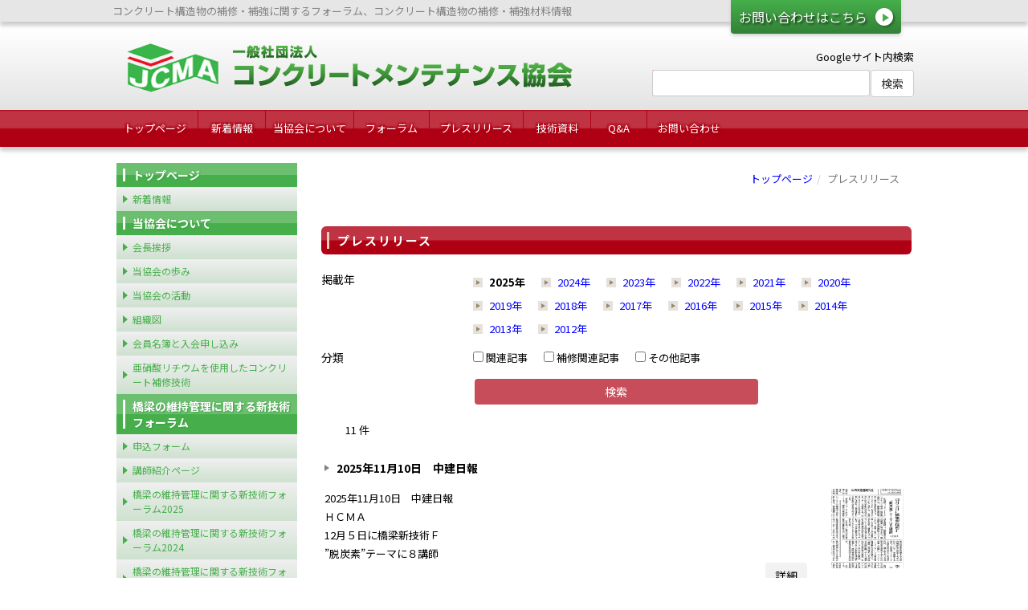

--- FILE ---
content_type: text/html; charset=UTF-8
request_url: https://www.j-cma.jp/?cn=100003&fcg1059=rec
body_size: 33227
content:
<!DOCTYPE html>
<html lang="ja" prefix="og: http://ogp.me/ns# article: http://ogp.me/ns/article#">
<head>
<meta http-equiv="Content-Type" content="text/html; charset=UTF-8">
<meta http-equiv="X-UA-Compatible" content="IE=edge">
<meta name="viewport" content="width=device-width, initial-scale=1, minimum-scale=1">
<meta http-equiv="Content-Style-Type" content="text/css">
<meta http-equiv="Pragma" content="no-cache">
<meta http-equiv="cache-control" content="no-cache, must-revalidate">
<meta http-equiv="expires" content="Thu, 29 Jan 2026 14:39:59 GMT">
<meta http-equiv="Last-Modified" content="Thu, 29 Jan 2026 14:39:59 GMT">
<meta name="description" http-equiv="description" content="プレスリリース | コンクリート構造物の補修・補強に関するフォーラム、コンクリート構造物の補修・補強材料情報｜JCMA・一般社団法人コンクリートメンテナンス協会">
<meta name="keywords" http-equiv="keywords" content="プレスリリース,技術情報,一般社団法人コンクリートメンテナンス協会,JCMA,コンクリート,補修,補強,材料">
<meta property="og:title" content="プレスリリース | 一般社団法人コンクリートメンテナンス協会" />
<meta property="og:type" content="article" />
<meta property="og:description" content="プレスリリース | コンクリート構造物の補修・補強に関するフォーラム、コンクリート構造物の補修・補強材料情報｜JCMA・一般社団法人コンクリートメンテナンス協会" />
<meta property="og:url" content="https://www.j-cma.jp/?cn=100003&fcg1059=rec" />
<meta property="og:site_name" content="一般社団法人コンクリートメンテナンス協会" />
<meta name="twitter:title" content="プレスリリース | 一般社団法人コンクリートメンテナンス協会" />
<meta name="twitter:description" content="プレスリリース | コンクリート構造物の補修・補強に関するフォーラム、コンクリート構造物の補修・補強材料情報｜JCMA・一般社団法人コンクリートメンテナンス協会" />
<meta name="twitter:card" content="summary_large_image" />
<meta http-equiv="Content-Script-Type" content="text/javascript">
<meta name="format-detection" content="telephone=no">
<title>プレスリリース | 一般社団法人コンクリートメンテナンス協会</title>
<meta http-equiv="robots" content="index,follow">
<link rel="shortcut icon" href="/jcma-pics/10000164.ico" type="image/vnd.microsoft.icon">
<link rel="icon" href="/jcma-pics/10000164.ico" type="image/vnd.microsoft.icon">
<link rel="apple-touch-icon-precomposed" href="/jcma-pics/10003831.png">
<link rel="start" href="https://www.j-cma.jp/">
<link rel="preload" href="style/bootstrap.min.css" as="style">
<link rel="preload" href="style/fixedstyle.css?v=24" as="style">
<link rel="preload" href="style/cmsstyle.php?st=1035&cn=100003&v=20260129233959" as="style">
<link rel="preload" href="/jcma-pics/10000001_VaDLWn.css?v=091714" as="style">
<link rel="preload" href="/jcma-pics/10000002_g0KaGW.css?v=120657" as="style">
<link rel="preload" href="/jcma-pics/10000091_Qt419J.css?v=111049" as="style">
<link rel="preload" href="/jcma-pics/10000090_1C5UFU.css?v=145430" as="style">
<link rel="preload" href="/jcma-pics/10000003_G9tfVQ.css?v=103311" as="style">
<link rel="preload" src="https://code.jquery.com/jquery-2.2.4.min.js" as="script">
<link rel="stylesheet" href="style/bootstrap.min.css" media="all">
<link rel="stylesheet" href="font/fontello/css/fontello.css?v=2" media="all">
<link rel="stylesheet" type="text/css" href="style/fixedstyle.css?v=25" media="all">
<link rel="stylesheet" type="text/css" href="style/cmsstyle.php?st=1035&cn=100003&v=20260129233959" media="all">
<link rel="stylesheet" type="text/css" href="/jcma-pics/10000001_VaDLWn.css?v=091714" media="all">
<link rel="stylesheet" type="text/css" href="/jcma-pics/10000002_g0KaGW.css?v=120657" media="all">
<link rel="stylesheet" type="text/css" href="/jcma-pics/10000091_Qt419J.css?v=111049" media="all">
<link rel="stylesheet" type="text/css" href="/jcma-pics/10000090_1C5UFU.css?v=145430" media="all">
<link rel="stylesheet" type="text/css" href="/jcma-pics/10000003_G9tfVQ.css?v=103311" media="all">
<script src="https://code.jquery.com/jquery-2.2.4.min.js" integrity="sha256-BbhdlvQf/xTY9gja0Dq3HiwQF8LaCRTXxZKRutelT44=" crossorigin="anonymous" media="all"></script>
<script type="text/javascript" src="func/fjvs.js?v=7"></script>
<script type="text/javascript" src="func/loading.js?v=2"></script>
<script type="text/javascript" src="func/rollover.min.js?v=16"></script>
<link rel="stylesheet" href="func/lightbox2/css/lightbox.min.css?v=1" media="all">
<script src="func/lightbox2/js/lightbox.min.js?v=4"></script>
<script type="text/javascript" src="func/to-top.js?v=7"></script>
<link rel="stylesheet" href="https://fonts.googleapis.com/css?family=Roboto+Condensed">
<link rel="stylesheet" href="https://maxcdn.bootstrapcdn.com/font-awesome/4.3.0/css/font-awesome.min.css">
<link rel="stylesheet" href="https://cdnjs.cloudflare.com/ajax/libs/sanitize.css/2.0.0/sanitize.min.css">
<script type="text/javascript" src="/jcma-pics/10000073_0n9CRZ.js?v=093938"></script>
<link href="https://fonts.googleapis.com/css?family=Noto+Sans+JP:400,700&display=swap&subset=japanese" rel="stylesheet">
<script src="func/bootstrap.min.js?v=1"></script>
</head>
<body class="blo1001 bcn100003"><div class="jc-btn-contact"><div class="jc-btn-contact-in"><a href="https://www.j-cma.jp/?cn=100006" alt="お問い合わせ | 一般社団法人コンクリートメンテナンス協会" title="">お問い合わせはこちら</a></div></div><div class="jc-all"><div class="jc-bheadbar"><div class="_cmsn_main"><em class="jc-headbar">コンクリート構造物の補修・補強に関するフォーラム、コンクリート構造物の補修・補強材料情報</em></div></div><div class="jc-bheader"><div class="_cmsn_main"><div class="jc-header-p clearfix"><div class="jc-header-clogo"><a href="./" class="jc-aheader"><em class="jc-header"><img src="/jcma-pics/logo.png" alt="コンクリート構造物の補修・補強に関するフォーラム、コンクリート構造物の補修・補強材料情報 | 一般社団法人コンクリートメンテナンス協会" title="" /></em></a></div><div class="jc-header-cgss">
<div class="_cmsn_sitesearch">Googleサイト内検索
<FORM action="https://www.google.co.jp/search" target="_blank">
<input type="hidden" name="hl" value="ja"><input type="hidden" name="ie" value="UTF-8">
<input type="hidden" name="oe" value="UTF-8"><input type="hidden" value="https://www.j-cma.jp/" name="as_sitesearch">
<div class="_cmsn_sitesearch_inp">
<input type="submit" name="btnG" value="検索" class="btn btn-default _cmsn_sitesearch_btn">
<div class="_cmsn_sitesearch_box"><input type="text" name="q" maxlength="256" value="" class="buninp"></div>
</div>
</FORM>
</div>

</div></div></div></div><div class="jc-bglobal"><div class="_cmsn_main"><ul class="_cmsn_menu_ul6009 _cmsn_menu_ulhr1 jc-uglobal clearfix"><li class="jc-global-top _cmsn_menu_lv1"><a href="https://www.j-cma.jp/" class="_cmsn_menu_atxt">トップページ</a></li><li class="jc-global-news _cmsn_menu_lv1"><a href="https://www.j-cma.jp/?cn=100001" class="_cmsn_menu_atxt">新着情報</a></li><li class="jc-global-about _cmsn_menu_lv1"><a href="https://www.j-cma.jp/?cn=100002" class="_cmsn_menu_atxt">当協会について</a></li><li class="jc-global-forum _cmsn_menu_lv1"><a href="https://www.j-cma.jp/?cn=100144&fcg1018=rec" class="_cmsn_menu_atxt">フォーラム</a></li><li class="jc-global-press _cmsn_menu_lv1 _cmsn_active"><a href="https://www.j-cma.jp/?cn=100003&fcg1059=rec" class="_cmsn_menu_atxt">プレスリリース</a></li><li class="jc-global-tech _cmsn_menu_lv1"><a href="/jcma-pics/gijutsushiryo42.pdf" target="_blank" class="_cmsn_menu_atxt">技術資料</a></li><li class="jc-global-qa _cmsn_menu_lv1"><a href="https://www.j-cma.jp/?cn=100266" class="_cmsn_menu_atxt">Q&A</a></li><li class="jc-global-contact _cmsn_menu_lv1"><a href="https://www.j-cma.jp/?cn=100006" class="_cmsn_menu_atxt">お問い合わせ</a></li></ul></div></div><div class="jc-bmain"><div class="_cmsn_main"><div class="jc-main-p clearfix"><div class="jc-main-ccon"><div class="jc-contents1"><ol class="breadcrumb"><li><a href="https://www.j-cma.jp/" alt="JCMA | 一般社団法人コンクリートメンテナンス協会" title="">トップページ</a></li><li class="active">プレスリリース</li></ol></div><div class="jc-contents2"><h1 class="_cmsn_title1">プレスリリース</h1><form method="get" name="searchform" action="./"><input type="hidden" name="cn" value="100003"><div class="_cmsn_searchp clearfix"><div class="_cmsn_searchc1"><span class="_cmsn_under_search_title">掲載年</span></div><div class="_cmsn_searchc2"><ul class="_cmsn_under_search_links"><li class="_cmsn_uactive"><a href="javascript:void(0)" onClick="$(this).closest('form').find('input:hidden[name=fcg1059]').val('').closest('form').submit();">2025年</a></li><li><a href="javascript:void(0)" onClick="$(this).closest('form').find('input:hidden[name=fcg1059]').val('2024').closest('form').submit();">2024年</a></li><li><a href="javascript:void(0)" onClick="$(this).closest('form').find('input:hidden[name=fcg1059]').val('2023').closest('form').submit();">2023年</a></li><li><a href="javascript:void(0)" onClick="$(this).closest('form').find('input:hidden[name=fcg1059]').val('2022').closest('form').submit();">2022年</a></li><li><a href="javascript:void(0)" onClick="$(this).closest('form').find('input:hidden[name=fcg1059]').val('2021').closest('form').submit();">2021年</a></li><li><a href="javascript:void(0)" onClick="$(this).closest('form').find('input:hidden[name=fcg1059]').val('2020').closest('form').submit();">2020年</a></li><li><a href="javascript:void(0)" onClick="$(this).closest('form').find('input:hidden[name=fcg1059]').val('2019').closest('form').submit();">2019年</a></li><li><a href="javascript:void(0)" onClick="$(this).closest('form').find('input:hidden[name=fcg1059]').val('2018').closest('form').submit();">2018年</a></li><li><a href="javascript:void(0)" onClick="$(this).closest('form').find('input:hidden[name=fcg1059]').val('2017').closest('form').submit();">2017年</a></li><li><a href="javascript:void(0)" onClick="$(this).closest('form').find('input:hidden[name=fcg1059]').val('2016').closest('form').submit();">2016年</a></li><li><a href="javascript:void(0)" onClick="$(this).closest('form').find('input:hidden[name=fcg1059]').val('2015').closest('form').submit();">2015年</a></li><li><a href="javascript:void(0)" onClick="$(this).closest('form').find('input:hidden[name=fcg1059]').val('2014').closest('form').submit();">2014年</a></li><li><a href="javascript:void(0)" onClick="$(this).closest('form').find('input:hidden[name=fcg1059]').val('2013').closest('form').submit();">2013年</a></li><li><a href="javascript:void(0)" onClick="$(this).closest('form').find('input:hidden[name=fcg1059]').val('2012').closest('form').submit();">2012年</a></li></ul><input type="hidden" name="fcg1059" value="2025"></div></div><div class="_cmsn_searchp clearfix"><div class="_cmsn_searchc1"><span class="_cmsn_under_search_title">分類</span></div><div class="_cmsn_searchc2"><label class="hradio" onClick=""><input type="checkbox" name="fcg1061[]" value="100411"> 関連記事</label><label class="hradio" onClick=""><input type="checkbox" name="fcg1061[]" value="100413"> 補修関連記事</label><label class="hradio" onClick=""><input type="checkbox" name="fcg1061[]" value="100412"> その他記事</label></div></div><div class="_cmsn_search_btn"><div class="_cmsn_search_btn-in"><input type="submit" value="検索" class="btn btn-original3 maxbox"></div></div></form><div class="clearfix _cmsn_page"><div class="_cmsn_rows">11 件</div></div><a href="https://www.j-cma.jp/?cn=101419" alt="2025年11月10日　中建日報　ＨＣＭＡ 　12月５日に橋梁新技術Ｆ 　”脱炭素”テーマに８講師 | 一般社団法人コンクリートメンテナンス協会" title="" class="_cmsn_under_link"><h3 class="_cmsn_under_title">2025年11月10日　中建日報</h3><div class="row"><div class="col-xs-8 col-sm-9 col-md-10">2025年11月10日　中建日報　<br>ＨＣＭＡ 　<br>12月５日に橋梁新技術Ｆ 　<br>”脱炭素”テーマに８講師<div class="text-right"><button class="btn btn-originalun">詳細</button></div></div><div class="col-xs-4 col-sm-3 col-md-2"><img src="/jcma-pics/10022950_hDQeYt.jpg?v=101336" border="0" class="_cmsn_image _cmsn_imgv" alt="2025年11月10日　中建日報　ＨＣＭＡ 　12月５日に橋梁新技術Ｆ 　”脱炭素”テーマに８講師 | 一般社団法人コンクリートメンテナンス協会" title="" asp="0.97"></div></div></a><a href="https://www.j-cma.jp/?cn=101403" alt="2025年9月25日　コンクリート新聞　補修技術動向を講演　JCMA　劣化や変状にも焦点 | 一般社団法人コンクリートメンテナンス協会" title="" class="_cmsn_under_link"><h3 class="_cmsn_under_title">2025年9月25日　コンクリート新聞</h3><div class="row"><div class="col-xs-8 col-sm-9 col-md-10">2025年9月25日　コンクリート新聞　<br>補修技術動向を講演　JCMA　劣化や変状にも焦点<div class="text-right"><button class="btn btn-originalun">詳細</button></div></div><div class="col-xs-4 col-sm-3 col-md-2"><img src="/jcma-pics/10022722_3yEnfC.jpg?v=132948" border="0" class="_cmsn_image _cmsn_imgh" alt="2025年9月25日　コンクリート新聞　補修技術動向を講演　JCMA　劣化や変状にも焦点 | 一般社団法人コンクリートメンテナンス協会" title="" asp="1.16"></div></div></a><a href="https://www.j-cma.jp/?cn=101404" alt="2025年9月22日　セメント新聞　JCMA　補修・補強フォーラム　VFMやSI型入札解説 | 一般社団法人コンクリートメンテナンス協会" title="" class="_cmsn_under_link"><h3 class="_cmsn_under_title">2025年9月22日　セメント新聞</h3><div class="row"><div class="col-xs-8 col-sm-9 col-md-10">2025年9月22日　セメント新聞<br>JCMA　補修・補強フォーラム　VFMやSI型入札解説<div class="text-right"><button class="btn btn-originalun">詳細</button></div></div><div class="col-xs-4 col-sm-3 col-md-2"><img src="/jcma-pics/10022724_Q30f89.jpg?v=140045" border="0" class="_cmsn_image _cmsn_imgv" alt="2025年9月22日　セメント新聞　JCMA　補修・補強フォーラム　VFMやSI型入札解説 | 一般社団法人コンクリートメンテナンス協会" title="" asp="0.8"></div></div></a><a href="https://www.j-cma.jp/?cn=101421" alt="2025年7月25日　九建日報社　構造物の維持管理技術学ぶ コンクリートメンテナンス協会 福岡で補修・補強フォーラム | 一般社団法人コンクリートメンテナンス協会" title="" class="_cmsn_under_link"><h3 class="_cmsn_under_title">2025年7月25日　九建日報社</h3><div class="row"><div class="col-xs-8 col-sm-9 col-md-10">2025年7月25日　九建日報社　<br>構造物の維持管理技術学ぶ コンクリートメンテナンス協会 福岡で補修・補強フォーラム<div class="text-right"><button class="btn btn-originalun">詳細</button></div></div><div class="col-xs-4 col-sm-3 col-md-2"><img src="/jcma-pics/10022954_GenDfA.jpg?v=102754" border="0" class="_cmsn_image _cmsn_imgv" alt="2025年7月25日　九建日報社　構造物の維持管理技術学ぶ コンクリートメンテナンス協会 福岡で補修・補強フォーラム | 一般社団法人コンクリートメンテナンス協会" title="" asp="0.98"></div></div></a><a href="https://www.j-cma.jp/?cn=101396" alt="2025年7月7日　北海道建設新聞　シラン系含浸材効果最大化　コンクリート長寿命化　補修・補強フォーラム　水分管理が鍵に | 一般社団法人コンクリートメンテナンス協会" title="" class="rollover _cmsn_under_link" rosrc="/jcma-pics/10022345_ZtNNfj.jpg"><h3 class="_cmsn_under_title">2025年7月7日　北海道建設新聞</h3><div class="row"><div class="col-xs-8 col-sm-9 col-md-10">2025年7月7日　北海道建設新聞　シラン系含浸材効果最大化　コンクリート長寿命化　補修・補強フォーラム　水分管理が鍵に<div class="text-right"><button class="btn btn-originalun">詳細</button></div></div><div class="col-xs-4 col-sm-3 col-md-2"><img src="/jcma-pics/10022346_NFTFfA.jpg?v=113058" border="0" class="_cmsn_image _cmsn_imgv" alt="2025年7月7日　北海道建設新聞　シラン系含浸材効果最大化　コンクリート長寿命化　補修・補強フォーラム　水分管理が鍵に | 一般社団法人コンクリートメンテナンス協会" title="" asp="0.71"></div></div></a><a href="https://www.j-cma.jp/?cn=101398" alt="2025年6月26日　中建日報　コンクリート補修全国フォーラム 　広島会場約1500人でスタート 　「情報とヒント得る貴重な機会に」 | 一般社団法人コンクリートメンテナンス協会" title="" class="_cmsn_under_link"><h3 class="_cmsn_under_title">2025年6月26日　中建日報</h3><div class="row"><div class="col-xs-8 col-sm-9 col-md-10">2025年6月26日　中建日報　<br>コンクリート補修全国フォーラム 　<br>広島会場約1500人でスタート 　<br>「情報とヒント得る貴重な機会に」<div class="text-right"><button class="btn btn-originalun">詳細</button></div></div><div class="col-xs-4 col-sm-3 col-md-2"><img src="/jcma-pics/10022369_tj48LT.jpg?v=160642" border="0" class="_cmsn_image _cmsn_imgv" alt="2025年6月26日　中建日報　コンクリート補修全国フォーラム 　広島会場約1500人でスタート 　「情報とヒント得る貴重な機会に」 | 一般社団法人コンクリートメンテナンス協会" title="" asp="0.72"></div></div></a><a href="https://www.j-cma.jp/?cn=101418" alt="2025年6月18日　広島県コンクリートメンテナンス協会 　広島Ｆは６月23日、24日に 　第29回総会開く | 一般社団法人コンクリートメンテナンス協会" title="" class="_cmsn_under_link"><h3 class="_cmsn_under_title">2025年6月18日　中建日報</h3><div class="row"><div class="col-xs-8 col-sm-9 col-md-10">2025年6月18日　中建日報　<br>広島県コンクリートメンテナンス協会<br>広島Ｆは６月23日、24日に<br>第29回総会開く<div class="text-right"><button class="btn btn-originalun">詳細</button></div></div><div class="col-xs-4 col-sm-3 col-md-2"><img src="/jcma-pics/10022948_YPLRfA.jpg?v=095139" border="0" class="_cmsn_image _cmsn_imgv" alt="2025年6月18日　広島県コンクリートメンテナンス協会 　広島Ｆは６月23日、24日に 　第29回総会開く | 一般社団法人コンクリートメンテナンス協会" title="" asp="0.93"></div></div></a><a href="https://www.j-cma.jp/?cn=101420" alt="2025年6月11日　九建日報社　福岡など全国12会場  コンクリート補修・補強フォーラム | 一般社団法人コンクリートメンテナンス協会" title="" class="_cmsn_under_link"><h3 class="_cmsn_under_title">2025年6月11日　九建日報社</h3><div class="row"><div class="col-xs-8 col-sm-9 col-md-10">2025年6月11日　九建日報社　<br>福岡など全国12会場  コンクリート補修・補強フォーラム<div class="text-right"><button class="btn btn-originalun">詳細</button></div></div><div class="col-xs-4 col-sm-3 col-md-2"><img src="/jcma-pics/10022952_jJM5h1.jpg?v=102419" border="0" class="_cmsn_image _cmsn_imgv" alt="2025年6月11日　九建日報社　福岡など全国12会場  コンクリート補修・補強フォーラム | 一般社団法人コンクリートメンテナンス協会" title="" asp="0.84"></div></div></a><a href="https://www.j-cma.jp/?cn=101392" alt="2025年4月7日　中建日報　補修・補強フォーラム 　広島会場皮切りに全国12会場 　産学官から多彩な講師 | 一般社団法人コンクリートメンテナンス協会" title="" class="rollover _cmsn_under_link" rosrc="/jcma-pics/10022175_HQ4jYP.jpg"><h3 class="_cmsn_under_title">2025年4月7日　中建日報</h3><div class="row"><div class="col-xs-8 col-sm-9 col-md-10">2025年4月7日　中建日報<br>補修・補強フォーラム 　広島会場皮切りに全国12会場 　産学官から多彩な講師<div class="text-right"><button class="btn btn-originalun">詳細</button></div></div><div class="col-xs-4 col-sm-3 col-md-2"><img src="/jcma-pics/10022174_PY1JyP.jpg?v=164622" border="0" class="_cmsn_image _cmsn_imgv" alt="2025年4月7日　中建日報　補修・補強フォーラム 　広島会場皮切りに全国12会場 　産学官から多彩な講師 | 一般社団法人コンクリートメンテナンス協会" title="" asp="0.59"></div></div></a><a href="https://www.j-cma.jp/?cn=101393" alt="2025年3月19日　九建日報　「コンクリート構造物の補修・補強に関するフォーラム2025」 | 一般社団法人コンクリートメンテナンス協会" title="" class="rollover _cmsn_under_link" rosrc="/jcma-pics/10022178_64T8Ef.jpg"><h3 class="_cmsn_under_title">2025年3月19日　九建日報</h3><div class="row"><div class="col-xs-8 col-sm-9 col-md-10">2025年3月19日　九建日報<br>「コンクリート構造物の補修・補強に関するフォーラム2025」<div class="text-right"><button class="btn btn-originalun">詳細</button></div></div><div class="col-xs-4 col-sm-3 col-md-2"><img src="/jcma-pics/10022177_L3UNKJ.jpg?v=170413" border="0" class="_cmsn_image _cmsn_imgv" alt="2025年3月19日　九建日報　「コンクリート構造物の補修・補強に関するフォーラム2025」 | 一般社団法人コンクリートメンテナンス協会" title="" asp="0.71"></div></div></a><a href="https://www.j-cma.jp/?cn=101093" alt="2025年1月1日　中建日報　新春座談会「社会インフラとしての橋梁の健康寿命を延ばす」 | 一般社団法人コンクリートメンテナンス協会" title="" class="_cmsn_under_link"><h3 class="_cmsn_under_title">2025年1月1日　中建日報</h3><div class="row"><div class="col-xs-8 col-sm-9 col-md-10">2025年1月1日　中建日報<br>新春座談会「社会インフラとしての橋梁の健康寿命を延ばす」<div class="text-right"><button class="btn btn-originalun">詳細</button></div></div><div class="col-xs-4 col-sm-3 col-md-2"><img src="/jcma-pics/10019767_eC24TL.jpg?v=174138" border="0" class="_cmsn_image _cmsn_imgh" alt="2025年1月1日　中建日報　新春座談会「社会インフラとしての橋梁の健康寿命を延ばす」 | 一般社団法人コンクリートメンテナンス協会" title="" asp="1.42"></div></div></a><div class="clearfix _cmsn_page"><div class="_cmsn_rows">11 件</div></div></div><div class="jc-contents3"><br><br><div class="text-right _cmsn_bmargin10"><a href="javascript:history.back();">前のページに戻る</a></div></div></div><div class="jc-main-cmenu"><ul class="_cmsn_menu_ul6000 _cmsn_menu_ulhr1 jc-uside"><li class="_cmsn_menu_lv1"><a href="https://www.j-cma.jp/" class="_cmsn_menu_atxt">トップページ</a><ul class="_cmsn_menu_ulhr2"><li class="_cmsn_menu_lv1"><a href="https://www.j-cma.jp/?cn=100001" class="_cmsn_menu_atxt">新着情報</a></li></ul></li><li class="_cmsn_menu_lv1"><a href="https://www.j-cma.jp/?cn=100002" class="_cmsn_menu_atxt">当協会について</a><ul class="_cmsn_menu_ulhr2"><li class="_cmsn_menu_lv1"><a href="https://www.j-cma.jp/?cn=102420" class="_cmsn_menu_atxt">会長挨拶</a></li><li class="_cmsn_menu_lv1"><a href="https://www.j-cma.jp/?cn=102421" class="_cmsn_menu_atxt">当協会の歩み</a></li><li class="_cmsn_menu_lv1"><a href="https://www.j-cma.jp/?cn=102422" class="_cmsn_menu_atxt">当協会の活動</a></li><li class="_cmsn_menu_lv1"><a href="https://www.j-cma.jp/?cn=102421#soshikizu" class="_cmsn_menu_atxt">組織図</a></li><li class="_cmsn_menu_lv1"><a href="https://www.j-cma.jp/?cn=102208" class="_cmsn_menu_atxt">会員名簿と入会申し込み</a></li><li class="_cmsn_menu_lv1"><a href="https://www.j-cma.jp/?cn=100474" class="_cmsn_menu_atxt">亜硝酸リチウムを使用したコンクリート補修技術</a></li></ul></li><li class="_cmsn_menu_lv1"><a href="javascript:void(0)" class="_cmsn_menu_nolink _cmsn_menu_atxt">橋梁の維持管理に関する新技術フォーラム</a><ul class="_cmsn_menu_ulhr2"><li class="_cmsn_menu_lv1"><a href="https://www.j-cma.jp/?cn=100961" class="_cmsn_menu_atxt">申込フォーム</a></li><li class="_cmsn_menu_lv1"><a href="https://www.j-cma.jp/?cn=100959" class="_cmsn_menu_atxt">講師紹介ページ</a></li><li class="_cmsn_menu_lv1"><a href="https://www.j-cma.jp/?cn=101406" class="_cmsn_menu_atxt">橋梁の維持管理に関する新技術フォーラム2025</a></li><li class="_cmsn_menu_lv1"><a href="https://www.j-cma.jp/?cn=101063" class="_cmsn_menu_atxt">橋梁の維持管理に関する新技術フォーラム2024</a></li><li class="_cmsn_menu_lv1"><a href="https://www.j-cma.jp/?cn=100960" class="_cmsn_menu_atxt">橋梁の維持管理に関する新技術フォーラム2023</a></li></ul></li><li class="_cmsn_menu_lv1"><a href="javascript:void(0)" class="_cmsn_menu_nolink _cmsn_menu_atxt">フォーラム</a></li><li class="_cmsn_menu_lv1"><a href="https://www.j-cma.jp/?cn=101125" class="_cmsn_menu_atxt">2025 フォーラム　案内</a></li><li class="_cmsn_menu_lv2"><a href="https://www.j-cma.jp/?cn=100441" class="_cmsn_menu_atxt">講師紹介ページ</a><ul class="_cmsn_menu_ulhr2"><li class="_cmsn_menu_lv1"><a href="https://www.j-cma.jp/?cn=102527" class="_cmsn_menu_atxt">CPD・CPDSについて</a></li><li class="_cmsn_menu_lv1"><a href="https://www.j-cma.jp/?cn=101411" class="_cmsn_menu_atxt">2025オンラインフォーラム</a></li><li class="_cmsn_menu_lv1"><a href="https://www.j-cma.jp/?cn=100144&fcg1018=2025" class="_cmsn_menu_atxt">2025フォーラム開催状況</a></li><li class="_cmsn_menu_lv1"><a href="https://www.j-cma.jp/?cn=101043" class="_cmsn_menu_atxt">2024オンラインフォーラム</a></li><li class="_cmsn_menu_lv1"><a href="https://www.j-cma.jp/?cn=100144&fcg1018=2024" class="_cmsn_menu_atxt">2024フォーラム開催状況</a></li><li class="_cmsn_menu_lv1"><a href="https://www.j-cma.jp/?cn=100932" class="_cmsn_menu_atxt">2023オンラインフォーラム</a></li><li class="_cmsn_menu_lv1"><a href="https://www.j-cma.jp/?cn=100144&fcg1018=2023" class="_cmsn_menu_atxt">2023フォーラム開催状況</a></li><li class="_cmsn_menu_lv1"><a href="https://www.j-cma.jp/?cn=100144&fcg1018=2022" class="_cmsn_menu_atxt">2022フォーラム開催状況</a></li><li class="_cmsn_menu_lv1"><a href="https://www.j-cma.jp/?cn=100495" class="_cmsn_menu_atxt">2021フォーラム 講演動画</a></li><li class="_cmsn_menu_lv1"><a href="https://www.j-cma.jp/?cn=100296" class="_cmsn_menu_atxt">2020フォーラム 講演動画</a></li></ul></li><li class="_cmsn_menu_lv1"><a href="https://www.j-cma.jp/?cn=102241" class="_cmsn_menu_atxt">活動・講演・見学会報告</a></li><li class="_cmsn_menu_lv1"><a href="https://www.j-cma.jp/?cn=102517" class="_cmsn_menu_atxt">総会</a><ul class="_cmsn_menu_ulhr2"><li class="_cmsn_menu_lv1"><a href="https://www.j-cma.jp/?cn=102412" class="_cmsn_menu_atxt">材料ロス率　ひび割れ深さの推定</a></li><li class="_cmsn_menu_lv1"><a href="https://www.j-cma.jp/?cn=103057" class="_cmsn_menu_atxt">材料の使用期限について</a></li></ul></li><li class="_cmsn_menu_lv1"><a href="https://www.j-cma.jp/?cn=102199" class="_cmsn_menu_atxt">施工事例</a></li><li class="_cmsn_menu_lv1"><a href="/jcma-pics/10012925_Y4aJFQ.pdf" target="_blank" class="_cmsn_menu_atxt">技術資料</a><ul class="_cmsn_menu_ulhr2"><li class="_cmsn_menu_lv1"><a href="https://www.j-cma.jp/?cn=100262" class="_cmsn_menu_atxt">書籍のご注文</a></li><li class="_cmsn_menu_lv1"><a href="https://www.j-cma.jp/?cn=103392" class="_cmsn_menu_atxt">経年供試体のご注文</a></li><li class="_cmsn_menu_lv1"><a href="https://www.j-cma.jp/?cn=100028" class="_cmsn_menu_atxt">カタログダウンロード</a></li><li class="_cmsn_menu_lv1"><a href="https://www.j-cma.jp/?cn=103048" class="_cmsn_menu_atxt">リハビリ工法 施工動画</a></li><li class="_cmsn_menu_lv1"><a href="/j-cma-pics/tenkenyoryo2019.pdf" target="_blank" class="_cmsn_menu_atxt">小規模橋梁の簡易点検要領 NET版</a><ul class="_cmsn_menu_ulhr3"><li class="_cmsn_menu_lv1"><a href="https://www.j-cma.jp/?cn=100264" class="_cmsn_menu_atxt">小規模橋梁の簡易点検要領のご注文</a></li></ul></li><li class="_cmsn_menu_lv1"><a href="https://www.j-cma.jp/?cn=100117" class="_cmsn_menu_atxt">小規模橋梁ビデオ</a></li></ul></li><li class="_cmsn_menu_lv1 _cmsn_active"><a href="https://www.j-cma.jp/?cn=100003" class="_cmsn_menu_atxt">プレスリリース</a></li><li class="_cmsn_menu_lv1"><a href="https://www.j-cma.jp/?cn=100266" class="_cmsn_menu_atxt">Ｑ＆Ａ</a></li><li class="_cmsn_menu_lv1"><a href="https://www.j-cma.jp/?cn=103404" class="_cmsn_menu_atxt">コンクリート劣化写真</a></li><li class="_cmsn_menu_lv1"><a href="https://www.j-cma.jp/?cn=103405" class="_cmsn_menu_atxt">鋼構造物有機系塗膜Q&A</a></li><li class="_cmsn_menu_lv1"><a href="https://www.j-cma.jp/?cn=102830" class="_cmsn_menu_atxt">会員専用ページ</a></li><li class="_cmsn_menu_lv1"><a href="https://www.j-cma.jp/?cn=102825" class="_cmsn_menu_atxt">コンクリート診断士合格部屋</a></li><li class="_cmsn_menu_lv1"><a href="https://www.j-cma.jp/?cn=100451" class="_cmsn_menu_atxt">(一社)セメント協会</a></li><li class="_cmsn_menu_lv1"><a href="https://www.j-cma.jp/?cn=100080" class="_cmsn_menu_atxt">リンク集</a></li><li class="_cmsn_menu_lv1"><a href="https://www.j-cma.jp/?cn=100006" class="_cmsn_menu_atxt">お問い合わせ</a></li><li class="_cmsn_menu_lv1"><a href="https://www.j-cma.jp/?cn=100780" class="_cmsn_menu_atxt">サイトマップ</a></li></ul><div class="jc_company">
<div class="jc_company_name">一般社団法人<br>コンクリートメンテナンス協会</div>
</div>
<div class="jc_company_info">
〒730-0053<br>
広島市中区東千田町2-3-26<br>
<b><font size="4">Mail : info@j-cma.jp</font><br>
<font size="4">  TEL:082-541-0133</font><br>
<font size="4">  FAX:082-243-6444</font><b><br>

</div><div class=" jc-banner-img"><img src="/jcma-pics/10000004_DRZCRE.gif?v=175219" class="_cmsn_image _cmsn_imgh" alt="ンクリート構造物の補修・補強に関するフォーラム、コンクリート構造物の補修・補強材料情報 | 一般社団法人コンクリートメンテナンス協会" title="" asp="1"></div><div class="_cmsn_cmsmark"><a href="http://www.netprompt.jp/" alt="Webアプリケーション開発、SEO・検索エンジン対策に優れたホームページ制作、CMS、広島 | ネットプロンプト" title="" target="_blank"><img src="img/cmsmark.png" border="0"></a><br><a href="http://www.netprompt.jp/" target="_blank" alt="Webアプリケーション開発、SEO・検索エンジン対策に優れたホームページ制作、CMS、広島 | ネットプロンプト" title="">NP-CMS ver5.162
<br>by Netprompt</a></div></div></div></div></div><div class="jc-bfooter"><div class="_cmsn_main"><ul class="_cmsn_menu_ul6004 _cmsn_menu_ulhr1 jc-ufooter clearfix"><li class="_cmsn_menu_lv1"><a href="https://www.j-cma.jp/" class="_cmsn_menu_atxt">トップページ</a></li><li class="_cmsn_menu_lv1"><a href="https://www.j-cma.jp/?cn=100001" class="_cmsn_menu_atxt">新着情報</a></li><li class="_cmsn_menu_lv1"><a href="https://www.j-cma.jp/?cn=100002" class="_cmsn_menu_atxt">協会について</a></li><li class="_cmsn_menu_lv1"><a href="https://www.j-cma.jp/?cn=100144&fcg1018=rec" class="_cmsn_menu_atxt">フォーラム</a></li><li class="_cmsn_menu_lv1"><a href="https://www.rehabilitate.jp/?cn=100049" target="_blank" class="_cmsn_menu_atxt">施工事例</a></li><li class="_cmsn_menu_lv1"><a href="https://www.j-cma.jp/?cn=100006" class="_cmsn_menu_atxt">お問い合わせ</a></li><li class="_cmsn_menu_lv1"><a href="https://www.j-cma.jp/?cn=100080" class="_cmsn_menu_atxt">リンク集</a></li><li class="_cmsn_menu_lv1"><a href="https://www.j-cma.jp/?cn=100780" class="_cmsn_menu_atxt">サイトマップ</a></li></ul><address class="jc-copyright">Copyright(C) 2011-<span> 一般社団法人コンクリートメンテナンス協会</span> All rights reserved.</address></div></div></div><button class="jc-menu-toggle"><span class="icon-menu jc-menu-switch"></span><span>MENU</span></button><div id="page-top"><p><a id="move-page-top"><span class="icon-up-dir"></span></a></p></div><div class="_cmsn_loadingbar"></div></body></html>

--- FILE ---
content_type: text/css
request_url: https://www.j-cma.jp/style/fixedstyle.css?v=24
body_size: 9541
content:
img{image-orientation:from-image;}
label.hradio{display:inline-block;margin-right:20px;font-weight:normal;}
.maxbox{width:96%;}
._cmsn_cmsmark{margin:10px auto;text-align:center;font-size:9px;font-family:'Tahoma';line-height:11px;}
._cmsn_cmsmark a{text-decoration:none;}
._cmsn_cmsmark a:hover{text-decoration:underline;}
.buninp{ime-mode:active;}
.inainp{ime-mode:inactive;}
.strinp{ime-mode:disabled;}
.numinp{ime-mode:disabled;text-align:right;}
#page-top{width:50px;height:50px;display:none;position:fixed;right:16px;bottom:16px;}
#page-top p{margin:0;padding:0;text-align:center;background:#3b3b3b;-webkit-transition:all 0.3s;-moz-transition:all 0.3s;transition:all 0.3s;}
#page-top p:hover{background:#8b8b8b;}
#move-page-top{color:#fff;line-height:50px;text-decoration:none;display:block;cursor:pointer;font-size:20px;}
@media print{#page-top p{display:none;}}
._cmsn_whitemsg{margin:100px auto;text-align:center;font-size:16px;line-height:32px;}
._cmsn_blogdef_image{width:60%;margin:10px auto;}
._cmsn_fleft,._cmsn_fright{display:block;text-decoration:none;}
._cmsn_f10{width:10%;}._cmsn_f20{width:20%;}._cmsn_f25{width:25%;}._cmsn_f30{width:30%;}._cmsn_f40{width:40%;}._cmsn_f50,._cmsn_c50{width:50%;}
._cmsn_f60,._cmsn_c60{width:60%;}._cmsn_f70,._cmsn_c70{width:70%;}._cmsn_f80,._cmsn_c80{width:80%;}._cmsn_f90,._cmsn_c90{width:90%;}._cmsn_c100{width:100%;}
._cmsn_cauto{text-align:center;}
._cmsn_cauto img{width:auto !important;height:auto !important;}
._cmsn_fleft{float:left;margin-right:10px;}._cmsn_fright{float:right;margin-left:10px;}
._cmsn_c100,._cmsn_c90,._cmsn_c80,._cmsn_c70,._cmsn_c60,._cmsn_c50,._cmsn_cauto{display:block;margin-right:auto;margin-left:auto;}
._cmsn_bmargin10,._cmsn_bmargin20{display:block;}
._cmsn_bmargin10,._cmsn_margin10{margin-top:10px;margin-bottom:10px;}
._cmsn_bmargin20,._cmsn_margin20{margin-top:20px;margin-bottom:20px;}
._cmsn_imglink{display:block;text-decoration:none;}
a._cmsn_imglink:hover .caption p{text-decoration:underline;}
._cmsn_div_row{margin-right:-10px;margin-left:-10px;box-sizing:border-box;}
._cmsn_div_row::after,._cmsn_div_row::before{display:table;content:" ";}._cmsn_clear,._cmsn_div_row::after{clear:both;}._cmsn_div_row > div{float:left;padding:0 10px;}
._cmsn_div_p1div,._cmsn_div_pp100{width:100%;}._cmsn_div_p2div,._cmsn_div_pp50{width:50%;}._cmsn_div_p3div{width:33.333333%;}
._cmsn_div_p4div,._cmsn_div_pp25{width:25%;}._cmsn_div_p5div,._cmsn_div_pp20{width:20%;}._cmsn_div_p6div{width:16.666666%;}
._cmsn_div_pp90{width:90%;}._cmsn_div_pp80{width:80%;}._cmsn_div_pp75{width:75%;}._cmsn_div_pp70{width:70%;}._cmsn_div_pp60{width:60%;}._cmsn_div_pp40{width:40%;}._cmsn_div_pp30{width:30%;}._cmsn_div_pp10{width:10%;}
@media print,screen and (min-width:768px){
._cmsn_div_row ._cmsn_p1div{clear:both;}._cmsn_div_row > div:nth-child(2n+1)._cmsn_div_p2div{clear:both;}._cmsn_div_row > div:nth-child(3n+1)._cmsn_div_p3div{clear:both;}
._cmsn_div_row > div:nth-child(4n+1)._cmsn_div_p4div{clear:both;}._cmsn_div_row > div:nth-child(5n+1)._cmsn_div_p5div{clear:both;}._cmsn_div_row > div:nth-child(6n+1)._cmsn_div_p6div{clear:both;}
._cmsn_clear_p{clear:both;}
}
._cmsn_prows{box-sizing:border-box;}
._cmsn_prow_mgn1,._cmsn_pcmgn_rp1{margin-left:0 !important;margin-right:0 !important;}._cmsn_prow_mgn2,._cmsn_pcmgn_rp2{margin-left:-5px !important;margin-right:-5px !important;}
._cmsn_prow_mgn3,._cmsn_pcmgn_rp3{margin-left:-10px !important;margin-right:-10px !important;}._cmsn_prow_mgn4,._cmsn_pcmgn_rp4{margin-left:-15px !important;margin-right:-15px !important;}
@media print,screen and (min-width:768px){
._cmsn_pcmgnp_rp1{margin-left:0 !important;margin-right:0 !important;}._cmsn_pcmgnp_rp2{margin-left:-5px !important;margin-right:-5px !important;}
._cmsn_pcmgnp_rp3{margin-left:-10px !important;margin-right:-10px !important;}._cmsn_pcmgnp_rp4{margin-left:-15px !important;margin-right:-15px !important;}
}
@media screen and (max-width:767px){
._cmsn_pcmgnp_rp1,._cmsn_pcmgnp_rp2,._cmsn_pcmgnp_rp3,._cmsn_pcmgnp_rp4{margin-left:0 !important;margin-right:0 !important;}
}
._cmsn_pcmgn_frp1{margin-right:0 !important;}._cmsn_pcmgn_frp2{margin-right:10px !important;}._cmsn_pcmgn_frp3{margin-right:20px !important;}._cmsn_pcmgn_frp4{margin-right:30px !important;}
._cmsn_pcmgn_flp1{margin-left:0 !important;}._cmsn_pcmgn_flp2{margin-left:10px !important;}._cmsn_pcmgn_flp3{margin-left:20px !important;}._cmsn_pcmgn_flp4{margin-left:30px !important;}
@media print,screen and (min-width:768px){
._cmsn_pcmgnp_frp1{margin-right:0 !important;}._cmsn_pcmgnp_frp2{margin-right:10px !important;}._cmsn_pcmgnp_frp3{margin-right:20px !important;}._cmsn_pcmgnp_frp4{margin-right:30px !important;}
._cmsn_pcmgnp_flp1{margin-left:0 !important;}._cmsn_pcmgnp_flp2{margin-left:10px !important;}._cmsn_pcmgnp_flp3{margin-left:20px !important;}._cmsn_pcmgnp_flp4{margin-left:30px !important;}
}
@media screen and (max-width:767px){
._cmsn_pcmgnp_frp1,._cmsn_pcmgnp_frp2,._cmsn_pcmgnp_frp3,._cmsn_pcmgnp_frp4{margin-right:0 !important;}
._cmsn_pcmgnp_flp1,._cmsn_pcmgnp_flp2,._cmsn_pcmgnp_flp3,._cmsn_pcmgnp_flp4{margin-left:0 !important;}
}
._cmsn_kjmgn1{margin-top:0 !important;margin-bottom:0 !important;}._cmsn_kjmgn2{margin-top:10px !important;margin-bottom:10px !important;}
._cmsn_kjmgn3{margin-top:20px !important;margin-bottom:20px !important;}._cmsn_kjmgn4{margin-top:30px !important;margin-bottom:30px !important;}
._cmsn_prows::after,._cmsn_prows::before{display:table;content:" ";}._cmsn_prows::after{clear:both;}._cmsn_prows > div{float:left;}
._cmsn_prow_mgn1>div,._cmsn_pcmgn_rp1>div{padding-left:0 !important;padding-right:0 !important;}._cmsn_prow_mgn2 > div,._cmsn_pcmgn_rp2 > div{padding-left:5px !important;padding-right:5px !important;}
._cmsn_prow_mgn3>div,._cmsn_pcmgn_rp3>div{padding-left:10px !important;padding-right:10px !important;}._cmsn_prow_mgn4 > div,._cmsn_pcmgn_rp4 > div{padding-left:15px !important;padding-right:15px !important;}
@media print,screen and (min-width:768px){
._cmsn_pcmgnp_rp1>div{padding-left:0 !important;padding-right:0 !important;}._cmsn_pcmgnp_rp2>div{padding-left:5px !important;padding-right:5px !important;}
._cmsn_pcmgnp_rp3>div{padding-left:10px !important;padding-right:10px !important;}._cmsn_pcmgnp_rp4>div{padding-left:15px !important;padding-right:15px !important;}
}
@media screen and (max-width:767px){
._cmsn_pcmgnp_rp1>div,._cmsn_pcmgnp_rp2>div,._cmsn_pcmgnp_rp3>div,._cmsn_pcmgnp_rp4>div{padding-left:0 !important;padding-right:0 !important;}
}
._cmsn_pcmgn_b1{padding-bottom:0 !important;}._cmsn_pcmgn_b2{padding-bottom:10px !important;}._cmsn_pcmgn_b3{padding-bottom:20px !important;}._cmsn_pcmgn_b4{padding-bottom:30px !important;}
._cmsn_blocka{display:block;}
._cmsn_video{position:relative;width:100%;padding-top:56.25%;}
._cmsn_video iframe{position:absolute;top:0;right:0;width:100%;height:100%;}
._cmsn_video2{position:relative;width:100%;padding-top:125%;}
._cmsn_video2 iframe{position:absolute;top:0;right:0;width:100%;height:100%;}
@media screen and (min-width:1200px){.lg-clear{clear:both;}}
@media screen and (min-width:992px) and (max-width:1199px){.md-clear{clear:both;}}
@media screen and (min-width:768px) and (max-width:991px){.sm-clear{clear:both;}}
@media screen and (max-width:767px){
._cmsn_div_s1div,._cmsn_div_sp100{width:100%;}._cmsn_div_s2div,._cmsn_div_sp50{width:50%;}._cmsn_div_s3div{width:33.333333%;}
._cmsn_div_s4div,._cmsn_div_sp25{width:25%;}._cmsn_div_s5div,._cmsn_div_sp20{width:20%;}._cmsn_div_s6div{width:16.666666%;}
._cmsn_div_sp90{width:90%;}._cmsn_div_sp80{width:80%;}._cmsn_div_sp75{width:75%;}._cmsn_div_sp70{width:70%;}._cmsn_div_sp60{width:60%;}
._cmsn_div_sp40{width:40%;}._cmsn_div_sp30{width:30%;}._cmsn_div_sp10{width:10%;}
._cmsn_div_row > div._cmsn_div_s1div{clear:both;}._cmsn_div_row > div:nth-child(2n+1)._cmsn_div_s2div{clear:both;}._cmsn_div_row > div:nth-child(3n+1)._cmsn_div_s3div{clear:both;}
._cmsn_div_row > div:nth-child(4n+1)._cmsn_div_s4div{clear:both;}._cmsn_div_row > div:nth-child(5n+1)._cmsn_div_s5div{clear:both;}._cmsn_div_row > div:nth-child(6n+1)._cmsn_div_s6div{clear:both;}
._cmsn_clear_s,.xs-clear{clear:both;}
.row div:nth-child(2n+1).xs-2clear{clear:both;}.row div:nth-child(3n+1).xs-3clear{clear:both;}.row div:nth-child(4n+1).xs-4clear{clear:both;}
.row div:nth-child(5n+1).xs-5clear{clear:both;}.row div:nth-child(6n+1).xs-6clear{clear:both;}
}
._cmsn_kijipage_2,._cmsn_kijipage_3,._cmsn_kijipage_4,._cmsn_kijipage_5,._cmsn_kijipage_6,._cmsn_kijipage_7,._cmsn_kijipage_8,._cmsn_kijipage_9,._cmsn_kijipage_10{display:none;}
._cmsn_nolink{cursor:not-allowed;}
._cmsn_opa70 a:hover img{filter:alpha(opacity=70);-moz-opacity:0.7;opacity:0.7;}
._cmsn_ggmap{position:relative;padding-bottom:56.25%;padding-top:30px;height:0;overflow:hidden;}
._cmsn_ggmap iframe,._cmsn_ggmap object,._cmsn_ggmap embed{position:absolute;top:0;left:0;width:100%;height:100%;}
#overlay{width:100%;height:100%;position:fixed;top:0;left:0;background:rgba(0, 0, 0, 0.3);display:none;z-index:998;}
#bn_ovmsg{position:fixed;top:0px;right:0px;bottom:0px;left:0px;margin:auto;width:300px;height:300px;display:none;z-index:999;background-color:#FFFFFF;border:1px solid #999999;text-align:center;padding:30px 10px;border-radius:10px;-webkit-border-radius:10px;-moz-border-radius:10px;}
#bn_ovmsg img{margin:10px auto 20px;}
#bn_ovmsg p{height:240px;overflow:auto;}
._cmsn_loadingbar{width:0;height:4px;background:#0066CC;box-shadow:0 2px 2px rgba(0,0,0,0.25);position:fixed;top:0;left:0;transition:all 0.2s linear 0s;}
._cmsn_indent{padding-left:20px;}


--- FILE ---
content_type: text/css
request_url: https://www.j-cma.jp/jcma-pics/10000001_VaDLWn.css?v=091714
body_size: 10911
content:
ul,ul li,ol,ol li{padding:0;margin:0;}
ul,ol{list-style:none;}
img._cmsn_image{width:100%;height:auto;}
a:hover img{filter:alpha(opacity=70);-moz-opacity:0.7;opacity:0.7;}

/* HTML BODY */
body{font-size:13px;line-height:23px;font-family:'Noto Sans JP',sans-serif;}
._cmsn_main{text-align:left;color:#000000;word-break:break-all;margin-right:auto;margin-left:auto;overflow:hidden;}
a{color:#0000FF;}
a:hover{color:#FF0000;}
.caption{text-align:center;margin:10px auto;}
._cmsn_page{margin:20px auto;}
._cmsn_rows{margin-left:30px;}
@media screen and (max-width:767px){
body{font-size:15px;line-height:25px;}
}

/* CMS BANNER ETC */
._cmsn_sitesearch{text-align:right;padding:10px 2px 0;}
._cmsn_sitesearch_inp{margin:5px auto;width:100%;}
._cmsn_sitesearch_btn{float:right;margin-left:1px;}
._cmsn_sitesearch_box{overflow:hidden;background-color:pink;}
._cmsn_sitesearch_box input{width:100%;box-sizing:border-box;}
._cmsn_mybanner{margin:10px auto;text-align:center;}
._cmsn_cmsmark{margin:10px auto;text-align:center;font-size:9px;font-family:'Tahoma';line-height:11px;}
._cmsn_cmsmark a{text-decoration:none;}
._cmsn_cmsmark a:hover{text-decoration:underline;}

/* TITLE */
._cmsn_title1{font-size:15px;line-height:21px;vertical-align:middle;padding:7px 10px 7px 20px;text-align:left;color:#FFFFFF;letter-spacing:2px;margin:40px 0 20px;font-weight:bold;
background:#af0014;background:-moz-linear-gradient(top,#af0014 0%,#bf3343 4%,#bf3343 48%,#af0014 52%,#af0014 100%);background:-webkit-linear-gradient(top,#af0014 0%,#bf3343 4%,#bf3343 48%,#af0014 52%,#af0014 100%);
-webkit-border-radius:6px;-moz-border-radius:6px;border-radius:6px;background:linear-gradient(to bottom,#af0014 0%,#bf3343 4%,#bf3343 48%,#af0014 52%,#af0014 100%);position:relative;
filter:progid:DXImageTransform.Microsoft.gradient(startColorstr='#af0014',endColorstr='#af0014',GradientType=0);}
._cmsn_title1::before{position:absolute;background-color:#e6d2b9;top:7px;bottom:7px;left:7px;width:3px;content:"";}
a ._cmsn_title1,._cmsn_title1 a{color:#FFFFFF;text-decoration:none;}
._cmsn_title1 a:hover{color:#FFFFFF;text-decoration:underline;}
._cmsn_title1 a.jc_title1_link{display:block;float:right;color:#FFFFFF;background-image:url('link2.png');background-repeat:no-repeat;background-position:center right;padding:1px 16px 1px 0;font-size:13px;line-height:15px;height:15px;font-weight:normal;margin:0;}
.cmstitle1 a.jc_title1_link:hover{text-decoration:underline;}
._cmsn_title2,._cmsn_under_ctitle,._cmsn_news_title{font-size:15px;line-height:21px;padding:6px 10px 6px 23px;text-align:left;margin:20px 0;position:relative;color:#000000;position:relative;font-weight:bold;box-shadow:1px 1px 1px #CCCCCC;}
a ._cmsn_title2{color:#000000;text-decoration:none;}
._cmsn_title2::before,._cmsn_under_ctitle::before,._cmsn_news_title::before{position:absolute;top:8.5px;left:0;width:16px;height:16px;background-color:#e1e1e1;content:"";}
._cmsn_title2::after,._cmsn_under_ctitle::after,._cmsn_news_title::after{position:absolute;top:12.5px;left:5px;border-left:7px solid #46af4b;border-top:4px solid transparent;border-bottom:4px solid transparent;content:"";}
._cmsn_title3,._cmsn_under_title{font-size:14px;line-height:24px;padding:4px 0 4px 15px;color:#000000;text-align:left;font-weight:bold;position:relative;}
._cmsn_title3::before,._cmsn_under_title::before{position:absolute;top:12px;left:0;border-left:6px solid #828282;border-top:4px solid transparent;border-bottom:4px solid transparent;content:"";}
a ._cmsn_title3,a ._cmsn_under_title{color:#000000;text-decoration:none;}
._cmsn_under_search_title{display:inline-block;font-size:14px;line-height:1.2;padding:0;}
@media screen and (max-width:767px){
._cmsn_title1{font-size:18px;line-height:24px;}
._cmsn_title2,._cmsn_under_ctitle,._cmsn_news_title{font-size:17px;line-height:23px;}
._cmsn_title2::before,._cmsn_under_ctitle::before,._cmsn_news_title::before{top:9.5px;}
._cmsn_title2::after,._cmsn_under_ctitle::after,._cmsn_news_title::after{top:13.5px;}
._cmsn_title3,._cmsn_under_title{font-size:15px;line-height:25px;}
._cmsn_title3::before,._cmsn_under_title::before{top:12.5px;}
._cmsn_under_search_title{display:block;border-bottom:1px solid #af0014;padding:4px 10px;margin-bottom:6px;}
}

/* LINK */
._cmsn_pdf, ._cmsn_file{margin:10px 0;text-align:left;}
._cmsn_under_link{display:block;text-decoration:none !important;color:#000000 !important;border-radius:4px;-webkit-border-radius:4px;-moz-border-radius:4px;padding:0 4px 10px;}
._cmsn_under_link:hover{background-color:#F2F2F2;}

/* BREAD CRUMB */
.breadcrumb{background-color:transparent !important;text-align:right;}

/* NEWS */
._cmsn_news{margin-bottom:80px;position:relative;}
._cmsn_news_title{margin-top:40px;}
._cmsn_news_date{position:absolute;display:block;color:#af0014;top:-20px;left:0;}
._cmsn_news_link{margin:10px 0;text-align:right;}

/* CMS MESSAGE */
._cmsn_msg{padding:10px;text-align:left;}
._cmsn_widemsg{padding:80px 0 120px;text-align:center;}
._cmsn_mainerr{margin:6px auto;padding:6px;text-align:left;background-color:#FFDDDD;color:#FF0000;border:2px solid #FF0000;}
._cmsn_err{padding:4px;text-align:left;color:#FF0000;}

/* INPUT */
input[type=text],input[type=tel],input[type=email],input[type=password],input[type=number],textarea,select{font-size:15px;border-radius:3px;padding:5px;border:1px solid #cccccc;color:#000000;}
input[type=text]:focus,input[type=tel]:focus,input[type=tel]:focus,input[type=password]:focus,input[type=number]:focus,textarea:focus,select:focus{border:1px solid #cccccc;background-color:#F0F0F0;}
input[type=text].dsponly,input[type=tel].dsponly,input[type=tel].dsponly,input[type=password].dsponly,input[type=number].dsponly,textarea.dsponly{background:transparent;border:none;border-width:0;}
input[type=text].dsponly:focus,input[type=tel].dsponly:focus,input[type=tel].dsponly:focus,input[type=password].dsponly:focus,input[type=number].dsponly:focus,textarea.dsponly:focus,select.dsponly:focus{background:transparent;border:none;border-width:0;}
textarea{color:#000000 !important;font-size:15px !important;line-height:25px !important;padding:5px !important;}
::-ms-clear{display: none;}

/* SEARCH + BUTTON */
._cmsn_searchp{margin:10px -10px;}
._cmsn_searchc1{padding:0 10px;float:left;width:25%;}
._cmsn_searchc2{padding:0 10px;float:left;width:75%;}
@media screen and (min-width:768px) and (max-width:991px){
._cmsn_searchc1{width:33%;}
._cmsn_searchc2{width:67%;}
}
@media screen and (max-width:767px){
._cmsn_searchp{margin:10px 0;}
._cmsn_searchc1{padding:0;float:none;width:100%;text-align:left;}
._cmsn_searchc2{padding:0;float:none;width:100%;text-align:left;}
}
._cmsn_search_btn{text-align:center;margin:10px 0;}
._cmsn_search_btn-in{width:50%;margin:0 auto;}
ul._cmsn_under_sort_links{}
ul._cmsn_under_sort_links li{display:block;padding:0 24px 0 0;float:left;}
ul._cmsn_under_sort_links li a{display:inline-block;padding:5px;}
ul._cmsn_under_sort_links li a:hover{text-decoration:none;}
ul._cmsn_under_sort_links li a span{margin-left:2px;}
._cmsn_1btn{text-align:center;margin:20px 0 30px;}
._cmsn_1btn-in{width:50%;margin:0 auto;}
@media screen and (max-width:767px){
._cmsn_1btn-in{width:80%;margin:0 auto;}
}
._cmsn_2btn1{width:52%;float:right;margin:20px 0 30px;}
._cmsn_2btn2{width:42%;float:left;margin:20px 0 30px;}
ul._cmsn_under_search_links{}
ul._cmsn_under_search_links li{display:inline-block;position:relative;padding:3px 20px;}
ul._cmsn_under_search_links li::before{position:absolute;top:50%;left:0;margin-top:-6px;width:12px;height:12px;background-color:#e6e1dc;content:"";}
ul._cmsn_under_search_links li::after{position:absolute;top:50%;left:4px;margin-top:-3px;border-left:5px solid #968969;border-top:3px solid transparent;border-bottom:3px solid transparent;content:"";}
ul._cmsn_under_search_links li._cmsn_uactive a{font-weight:bold;color:#000000;}

/* ORIGINAL BUTTON */
.btn-original1, .btn-original2, .btn-original3{color:#FFFFFF;border:none;-moz-box-shadow:none !important;-webkit-box-shadow:none !important;box-shadow:none !important;}
.btn-originalun{color:#000000;border:none;-moz-box-shadow:none !important;-webkit-box-shadow:none !important;box-shadow:none !important;}
.btn-original1{background:#46af4b;}
.btn-original2{background:#999999;}
.btn-original3{background:#c74d5b;}
.btn-originalun{background-color:#F2F2F2;}
.btn-original1:hover,.btn-original1:focus,.btn-original1:active,.btn-original2:hover,.btn-original2:focus,.btn-original2:active,.btn-original3:hover,.btn-original3:focus,.btn-original3:active{color:#FFFFFF !important;filter:alpha(opacity=70);-moz-opacity:0.7;opacity:0.7;}
.btn-originalun:hover,.btn-originalun:focus,.btn-originalun:active{color:#000000 !important;filter:alpha(opacity=70);-moz-opacity:0.7;opacity:0.7;}

/* FORM */
table._cmsn_form_table, table._cmsn_kform_table{margin:15px auto;border-collapse:separate;border-spacing:5px;empty-cells:show;table-layout:fixed;width:100%;}
table._cmsn_form_table tr th, table._cmsn_form_table tr td{padding:12px 10px;border-bottom:1px solid #cccccc;text-align:left;}
table._cmsn_kform_table tr th, table._cmsn_kform_table tr td{padding:17px 10px;border-bottom:1px solid #cccccc;text-align:left;}
table._cmsn_form_table tr th, table._cmsn_kform_table tr th{font-weight:normal;width:20%;background-color:#F0F0F0;color:#000000;}
table._cmsn_form_table tr td, table._cmsn_kform_table tr td{width:auto;}
@media screen and (max-width:767px){
table._cmsn_form_table tr th, table._cmsn_form_table tr td{padding:12px 2px;font-size:12px;}
table._cmsn_kform_table tr th, table._cmsn_kform_table tr td{padding:15px 2px;font-size:12px;}
table._cmsn_form_table tr th, table._cmsn_kform_table tr th{width:23%;}
}
._cmsn_btn{margin:1em auto 4em;text-align:center;}
._cmsn_form_cm{color:#666666;padding:6px 0 0 10px;}
._cmsn_mf_bfchar{display:block;padding:5px 5px 0;float:left;}
._cmsn_mf_afchar{display:block;padding:5px 5px 0;float:right;}
._cmsn_mf_item{display:block;overflow:hidden;}
._cmsn_form_as{display:inline-block;font-size:10px;line-height:12px;padding:3px;border-radius:3px;-webkit-border-radius:3px;-moz-border-radius:3px;background-color:#E60012;color:#FFFFFF;margin-left:10px;}
.maxbox{width:96%;}
.maxbox2{width:96%;}
._cmsn_mferr{color:#FF0000;padding:4px;}
._cmsn_mfmainerr{background-color:#FFDDDD;color:#FF0000;padding:4px;}
label.vlabel{font-weight:normal !important;display:block;}
label.hlabel{font-weight:normal !important;display:inline-block;margin-right:20px;}
._cmsn_bigmsg{margin:20px auto 100px;font-size:16px;line-height:32px;}

/* SITE MAP */
ul._cmsn_sitemap{width:90%;margin:10px auto 10px;list-style-image:url('icon.png');}
ul._cmsn_sitemap ul{margin-left:20px;}
ul._cmsn_sitemap{list-style-type:circle;}
ul._cmsn_sitemap ul{list-style-image:url('next.gif');}


--- FILE ---
content_type: text/css
request_url: https://www.j-cma.jp/jcma-pics/10000091_Qt419J.css?v=111049
body_size: 12717
content:
/* KAIIN MEIBO */
@media print,screen and (min-width:1000px){
.jc-meibo-image{display:none;}
.jc-meibo-areamap{display:block;}
}
@media screen and (max-width:999px){
.jc-meibo-image{display:block;}
.jc-meibo-areamap{display:none;}
}
table.jc-tmeibo{table-layout:fixed;border-collapse:collapse;empty-cells:show;width:100%;margin:10px 0;}
table.jc-tmeibo tr th,table.jc-tmeibo tr td{padding:10px 4px;border:1px solid #CCCCCC;}
table.jc-tmeibo tr th{font-weight:normal;text-align:center;background-color:#F0F0F0;}
table.jc-tmeibo tr .c1{width:22%;}
table.jc-tmeibo tr .c2{width:auto;}
table.jc-tmeibo tr .c3{width:16%;}
table.jc-tmeibo tr .c4{width:16%;}
table.jc-tmeibo tr .c5{width:10%;}
table.jc-tmeibo tr td.c1,table.jc-tmeibo tr td.c2,table.jc-tmeibo tr td.c3,table.jc-tmeibo tr td.c4{text-align:left;}
table.jc-tmeibo tr td.c5{text-align:center;}
@media screen and (max-width:767px){
table.jc-tmeibo tr th,table.jc-tmeibo tr td{padding:8px 2px;font-size:.9em;line-height:1.6em;}
}

/* ITEM DETAIL */
table.jc-titem{table-layout:fixed;border-collapse:collapse;empty-cells:show;width:100%;margin:10px 0;}
table.jc-titem tr th,table.jc-titem tr td{padding:10px 4px;border:1px solid #CCCCCC;text-align:left;}
table.jc-titem tr th{font-weight:normal;width:20%;background-color:#F0F0F0;}
table.jc-titem tr td{width:auto;}
@media screen and (max-width:767px){
table.jc-titem tr th,table.jc-titem tr td{padding:8px 2px;font-size:.9em;line-height:1.6em;}
}

/* MAKER DETAIL */
table.jc-tmaker{table-layout:fixed;border-collapse:collapse;empty-cells:show;width:100%;margin:10px 0;}
table.jc-tmaker tr th,table.jc-tmaker tr td{padding:10px 4px;border:1px solid #CCCCCC;text-align:left;}
table.jc-tmaker tr th{font-weight:normal;width:20%;background-color:#F0F0F0;}
table.jc-tmaker tr td{width:auto;}
@media screen and (max-width:767px){
table.jc-tmaker tr th,table.jc-tmaker tr td{padding:8px 2px;font-size:.9em;line-height:1.6em;}
}

/* KOSHI */
.jc-koshi-p{margin:-10px -15px 30px;}
.jc-koshi-cimg{width:25%;float:right;padding:0 15px;}
.jc-koshi-ctbl{width:75%;float:left;padding:0 15px;}
@media screen and (max-width:767px){
.jc-koshi-p{margin:0 0 30px;}
.jc-koshi-cimg{width:100%;text-align:center;float:none;padding:0;}
.jc-koshi-cimg img{width:60%;}
.jc-koshi-ctbl{width:100%;float:none;padding:10px 0 0;}
}

/* FORUMS LIST */
table.jc-tforums{table-layout:fixed;border-collapse:collapse;empty-cells:show;width:100%;margin:10px 0;}
table.jc-tforums tr th,table.jc-tforums tr td{padding:10px 4px;border:1px solid #CCCCCC;font-size:.9em;line-height:1.6em;}
table.jc-tforums tr th{font-weight:normal;text-align:center;background-color:#F0F0F0;}
table.jc-tforums tr .c1{width:19%;}
table.jc-tforums tr .c2{width:12%;}
table.jc-tforums tr .c3{width:auto;}
table.jc-tforums tr .c4{width:7%;}
table.jc-tforums tr .c5{width:7%;}
table.jc-tforums tr .c6{width:10%;}
table.jc-tforums tr .c7{width:10%;}
table.jc-tforums tr .c8{width:5%;}
table.jc-tforums tr td.c2{font-size:.9em;line-height:1.6em;text-align:left;}
table.jc-tforums tr td.c1,table.jc-tforums tr td.c3{text-align:left;}
table.jc-tforums tr td.c4{font-size:.9em;line-height:1.6em;text-align:right;}
table.jc-tforums tr td.c5,table.jc-tforums tr td.c6,table.jc-tforums tr td.c7,table.jc-tforums tr td.c8{text-align:center;}
@media screen and (min-width:768px) and (max-width:999px){
table.jc-tforums tr th,table.jc-tforums tr td{padding:10px 2px;}
}
@media screen and (max-width:767px){
/*table.jc-tforums{width:767px;}*/
table.jc-tforums tr th,table.jc-tforums tr td{padding:8px 2px;font-size:.9em;line-height:1.6em;}
table.jc-tforums tr th,table.jc-tforums tr td{font-size:.85em;line-height:1.5em;}
.jc-forums{overflow-x:scroll;}
.jc-forums::-webkit-scrollbar{width:16px;}
.jc-forums::-webkit-scrollbar-track{background:#F0F0F0;border-left:solid 1px #CCCCCC;}
.jc-forums::-webkit-scrollbar-thumb{background:#46AF4B;box-shadow:inset 0 0 0 1px transparent;}
.jc-forums-in{width:767px;}
}

/* FORUM MOVIES LIST */
table.jc-tforummovies{table-layout:fixed;border-collapse:collapse;empty-cells:show;width:100%;margin:10px 0;}
table.jc-tforummovies tr th,table.jc-tforummovies tr td{padding:10px 4px;border:1px solid #CCCCCC;font-size:.9em;line-height:1.6em;}
table.jc-tforummovies tr th{font-weight:normal;text-align:center;background-color:#F0F0F0;}
table.jc-tforummovies tr .c1{width:auto;}
table.jc-tforummovies tr .c2{width:25%;}
table.jc-tforummovies tr .c3{width:6%;}
table.jc-tforummovies tr .c4{width:19%;}
table.jc-tforummovies tr .c5{width:12%;}
table.jc-tforummovies tr .c6{width:11%;}
table.jc-tforummovies tr td.c3,table.jc-tforummovies tr td.c4,table.jc-tforummovies tr td.c5,table.jc-tforummovies tr td.c6{text-align:center;}
@media screen and (min-width:768px) and (max-width:999px){
table.jc-tforummovies tr th,table.jc-tforummovies tr td{padding:10px 2px;}
}
@media screen and (max-width:767px){
/*table.jc-tforummovies{width:767px;}*/
table.jc-tforummovies tr th,table.jc-tforummovies tr td{padding:8px 2px;font-size:.9em;line-height:1.6em;}
table.jc-tforummovies tr th,table.jc-tforummovies tr td{font-size:.85em;line-height:1.5em;}
.jc-forummovies{overflow-x:scroll;}
.jc-forummovies::-webkit-scrollbar{width:16px;}
.jc-forummovies::-webkit-scrollbar-track{background:#F0F0F0;border-left:solid 1px #CCCCCC;}
.jc-forummovies::-webkit-scrollbar-thumb{background:#46AF4B;box-shadow:inset 0 0 0 1px transparent;}
.jc-forummovies-in{width:767px;}
}

/* UNDER TABLE NORMAL */
table.jc-thyojun{table-layout:fixed;border-collapse:collapse;empty-cells:show;width:100%;margin:10px 0;}
table.jc-thyojun tr th,table.jc-thyojun tr td{padding:10px 4px;border:1px solid #CCCCCC;}
table.jc-thyojun tr th{font-weight:normal;text-align:center;background-color:#F0F0F0;}
table.jc-thyojun tr.jc-thyojun-data td{cursor:pointer;}
table.jc-thyojun tr.jc-thyojun-data:hover td{background-color:#F0F0F0 !important;}
table.jc-thyojun tr td a{color:#000000;text-decoration:none;}
@media screen and (max-width:767px){
table.jc-thyojun tr th,table.jc-thyojun tr td{padding:8px 2px;font-size:.9em;line-height:1.6em;}
}

/* MAKER LIST */
table.jc-tmakers tr .c1{width:25%;}
table.jc-tmakers tr .c2{width:25%;}
table.jc-tmakers tr .c3{width:auto;}
table.jc-tmakers tr td.c1,table.jc-tmakers tr td.c2,table.jc-tmakers tr td.c3{text-align:left;}
table.jc-tmakers tr td.c1{color:#af0014;text-decoration:underline;}

/* SOKAI LIST */
table.jc-tsokais tr td{text-align:center;}
table.jc-tsokais tr .c1{width:auto;}
table.jc-tsokais tr .c3{width:35%;}
table.jc-tsokais tr .c4{width:10%;}
table.jc-tsokais tr .c5{width:10%;}
table.jc-tsokais tr td.c1,table.jc-tsokais tr td.c3{text-align:left;}
table.jc-tsokais tr .c5{width:10%;}
table.jc-tsokais tr td.c5{text-decoration:underline;color:#af0014;}
@media screen and (max-width:767px){
table.jc-tsokais tr .c3{width:20%;}
table.jc-tsokais tr .c4{width:20%;}
table.jc-tsokais tr .c5{width:15%;}
table.jc-tsokais tr td.c5{font-size:0.8em;line-height:1.2em;}
}

/* ETC LIST */
table.jc-tetcs tr td{text-align:center;}
table.jc-tetcs tr .c1{width:auto;}
table.jc-tetcs tr .c3{width:35%;}
table.jc-tetcs tr .c4{width:10%;}
table.jc-tetcs tr .c5{width:10%;}
table.jc-tetcs tr td.c1,table.jc-tetcs tr td.c3{text-align:left;}
table.jc-tetcs tr .c5{width:10%;}
table.jc-tetcs tr td.c5{text-decoration:underline;color:#af0014;}
@media screen and (max-width:767px){
table.jc-tetcs tr .c3{width:30%;}
table.jc-tetcs tr .c4{width:20%;}
table.jc-tetcs tr .c5{width:15%;}
table.jc-tetcs tr td.c5{font-size:0.8em;line-height:1.2em;}
}

/* ITEM SEARCH */
table.jc-titems tr .c1{width:24%;}
table.jc-titems tr .c2{width:auto;}
table.jc-titems tr .c3{width:6%;}
table.jc-titems tr .c4{width:16%;}
table.jc-titems tr .c5{width:14%;}
table.jc-titems tr .c6{width:18%;}
table.jc-titems tr td.c1,table.jc-titems tr td.c2,table.jc-titems tr td.c4,table.jc-titems tr td.c5,table.jc-titems tr td.c6{text-align:left;}
table.jc-titems tr td.c1{color:#af0014;text-decoration:underline;}
table.jc-titems tr td.c3{text-align:center;}

/* SONOTA SHIRYO */
table.jc-tshiryos tr td{text-align:center;}
table.jc-tshiryos tr .c1{width:auto;}
table.jc-tshiryos tr .c3{width:15%;}
table.jc-tshiryos tr .c4{width:10%;}
table.jc-tshiryos tr td.c1{text-align:left;}
table.jc-tshiryos tr td.c4{text-decoration:underline;color:#af0014;}
@media screen and (max-width:767px){
table.jc-tshiryos tr .c3{width:20%;}
table.jc-tshiryos tr .c4{width:15%;}
}

/* CATALOGS */
.jc-catalogs{margin:10px -10px;}
.jc-catalogs a{display:block;padding:10px;float:left;width:25%;}
.jc-catalogs a:nth-child(4n+1){clear:both;}
.jc-catalogs a figure{padding:0;margin:0;text-align:center;}
.jc-catalogs a h2.jc-catalog-name{padding:0;margin:0;color:#af0014;text-align:left;font-size:1em;line-height:2em;}
@media screen and (max-width:767px){
.jc-catalogs a{width:50%;}
.jc-catalogs a:nth-child(2n+1){clear:both;}
}

/* LINKS */
.jc-links-figure{padding:0;margin:0;margin-left:20px;margin-bottom:20px;float:right;width:100px;}
.jc-links-figure img{width:auto !important;height:auto !important;border:1px solid #333333;}

/* PRESS RELEASE */
.jc-press-img{width:20%;float:right;margin-left:20px;margin-bottom:20px;}

/* ASHOSAN HOSHU */
ul.jc-uashosan{display:block;}
ul.jc-uashosan li{display:block;}
ul.jc-uashosan li figure{width:20%;float:right;padding:0;margin:0 0 20px 20px;}

/* Q & A */
.jc_qa_title{color:#FFFFFF;font-size:14px;line-height:16px;text-decoration:none;margin:10px auto;padding:7px 10px 7px 20px;text-align:left;letter-spacing:2px;background:#6bbf6f;
background:-moz-linear-gradient(top,#6bbf6f 0%,#6bbf6f 50%,#46af4b 51%,#46af4b 100%);background:-webkit-linear-gradient(top,#6bbf6f 0%,#6bbf6f 50%,#46af4b 51%,#46af4b 100%);position:relative;
background:linear-gradient(to bottom,#6bbf6f 0%,#6bbf6f 50%,#46af4b 51%,#46af4b 100%);filter:progid:DXImageTransform.Microsoft.gradient(startColorstr='#6bbf6f',endColorstr='#46af4b',GradientType=0);}
.jc_qa_title::before{position:absolute;top:7px;bottom:7px;width:3px;left:8px;background-color:#FFFFFF;content:"";}
a.jc_qa_q{display:block;color:#000000;font-size:14px;line-height:26px;vertical-align:middle;text-decoration:none;background:#e1e1e1;margin-bottom:0;padding:5px 10px 5px 22px;letter-spacing:1px;text-align:left;text-decoration:none;position:relative;}
a.jc_qa_q::before{position:absolute;top:14px;left:6px;border-left:6px solid #46af4b;border-top:5px solid transparent;border-bottom:5px solid transparent;content:"";}
a.jc_qa_q:hover{background-color:#ecf7ed;text-decoration:none;}
.jc_qa_content{margin:0 auto 10px;border-left:solid 2px #af0014;}
.jc_qa_ah{color:#af0014;border-bottom:solid 1px #af0014;font-size:13px;line-height:15px;text-decoration:none;padding:10px;text-align:left;}
.jc_qa_c{padding-bottom:16px;}
.jc_qa_a{font-size:14px;line-height:22px;vertical-align:middle;background:#ffffff;background:-moz-linear-gradient(top,#ffffff 0%,#e1e1e1 100%);background:-webkit-linear-gradient(top,#ffffff 0%,#e1e1e1 100%);
background:linear-gradient(to bottom,#ffffff 0%,#e1e1e1 100%);filter:progid:DXImageTransform.Microsoft.gradient(startColorstr='#ffffff',endColorstr='#e1e1e1',GradientType=0);border-bottom:solid 2px #e1e1e1;padding:10px 10px 0;text-align:left;}
.jd_qa_pdf{text-align:left;margin:15px 10px;}
.jc_qa_day{float:right;background-color:#FFFFFF;padding:5px;border-radius:5px;color:#000000;}
.jc_qa_closea{text-align:right;}
a.jc_qa_close{text-decoration:none;font-size:12px;color:#000000;}
a.jc_qa_close:hover{text-decoration:underline;}

/* REKKA IMAGE */
ul.jc-urekka{display:block;margin:10px -10px;}
ul.jc-urekka li{display:block;padding:10px;width:33.3%;float:left;text-align:center;}
@media print,screen and (min-width:768px){
ul.jc-urekka li:nth-child(3n+1){clear:both;}
}
@media screen and (max-width:767px){
ul.jc-urekka li{width:50%;}
ul.jc-urekka li:nth-child(2n+1){clear:both;}
}
ul.jc-urekka li a{display:block;position:relative;}
.jc-rekka-c1{position:absolute;top:0;left:0;right:0;z-index:20;text-align:left;}
.jc-rekka-c1 span,.jc-rekka-exp span{display:inline-block;padding:5px 8px;font-size:13px;line-height:15px;background-color:red;color:white;}
.jc-rekka-c1 span+span{margin-left:5px;}
.jc-rekka-c2{position:absolute;bottom:0;left:0;right:0;z-index:20;text-align:right;}
.jc-rekka-c2 i,.jc-rekka-exp i{font-style:normal;display:inline-block;padding:5px 8px;font-size:13px;line-height:15px;background-color:blue;color:white;}
.jc-rekka-c2 i+i{margin-right:5px;}
.jc-rekka-exp i{margin-left:20px;}
.jc-rekka-exp{text-align:center;margin:20px 0;}

--- FILE ---
content_type: text/css
request_url: https://www.j-cma.jp/jcma-pics/10000090_1C5UFU.css?v=145430
body_size: 5155
content:
/* COMMON */
ul.jc-uforum{display:block;padding:120px 0 30px;text-align:center;}
ul.jc-uforum li{display:inline;}
ul.jc-uforum li a{display:inline-block;position:relative;font-size:14px;line-height:16px;color:#FFFFFF;padding:10px 10px 10px 30px;-webkit-border-radius:5px;-moz-border-radius:5px;border-radius:5px;}
ul.jc-uforum li+li a{margin-left:12px;}
ul.jc-uforum li a::before{position:absolute;top:50%;left:10px;margin-top:-6px;border-left:9px solid #FFFFFF;border-top:6px solid transparent;border-bottom:6px solid transparent;content:"";}
ul.jc-uforum li a:hover{text-decoration:none;}
ul.jc-uforum li a:hover::after{position:absolute;top:0;left:0;right:0;bottom:0;background:rgba(255,255,255,.2);content:"";border-top:6px solid transparent;border-bottom:6px solid transparent;}
@media screen and (min-width:768px) and (max-width:991px){
ul.jc-uforum{padding:106px 0 25px;}
ul.jc-uforum li a{font-size:13px;line-height:15px;padding:7px 7px 7px 27px;}
}
@media screen and (min-width:560px) and (max-width:767px){
ul.jc-uforum{padding:106px 0 30px;}
ul.jc-uforum li a{font-size:13px;line-height:15px;padding:7px 7px 7px 27px;}
}
@media screen and (max-width:559px){
ul.jc-uforum{padding:66px 0 15px;}
ul.jc-uforum li a{font-size:12px;line-height:14px;padding:7px 4px 7px 20px;margin-top:4px;}
ul.jc-uforum li a::before{left:5px;}
ul.jc-uforum li+li a{margin-left:4px;}
ul.jc-uforum li:nth-child(3)::before{content:"\A";white-space:pre;margin-left:0;}
}

/* BLUE */
ul.jc-uforum-blue{background:url('forum2025.png') no-repeat;background-size:100% auto;border:1px solid #ccc;}
ul.jc-uforum-blue li a{border:2px solid #3a77a9;background:#468cbe;background:-moz-linear-gradient(-30deg,#468cbe 0%, #468cbe 46%,#3176b2 54%,#3176b2 100%);background:-webkit-linear-gradient(-30deg,#468cbe 0%,#468cbe 46%,#3176b2 54%,#3176b2 100%);
background:linear-gradient(120deg,#468cbe 0%,#468cbe 46%,#3176b2 54%,#3176b2 100%);filter:progid:DXImageTransform.Microsoft.gradient(startColorstr='#468cbe',endColorstr='#3176b2',GradientType=1);}

/* RED */
ul.jc-uforum-red{background:url('forum2016-s.jpg') no-repeat;background-size:100% auto;}
ul.jc-uforum-red li a{border:2px solid #9e4444;background:#b45050;background:-moz-linear-gradient(-30deg,#b45050 0%, #b45050 46%,#9e4444 54%,#9e4444 100%);background:-webkit-linear-gradient(-30deg,#b45050 0%,#b45050 46%,#9e4444 54%,#9e4444 100%);
background:linear-gradient(120deg,#b45050 0%,#b45050 46%,#9e4444 54%,#9e4444 100%);filter:progid:DXImageTransform.Microsoft.gradient(startColorstr='#b45050',endColorstr='#9e4444',GradientType=1);}

/* SEKO LIST */
table.jc25-tseko{table-layout:fixed;border-collapse:collapse;empty-cells:show;width:100%;margin:10px 0;}
table.jc25-tseko tr th,table.jc25-tseko tr td{padding:10px 4px;border:1px solid #CCCCCC;font-size:.9em;line-height:1.6em;}
table.jc25-tseko tr th{font-weight:normal;text-align:center;background-color:#F0F0F0;}
table.jc25-tseko tr .c1{width:auto;}
table.jc25-tseko tr .c2{width:12%;}
table.jc25-tseko tr .c3{width:11%;}
table.jc25-tseko tr .c4{width:20%;}
table.jc25-tseko tr .c5{width:11%;}
table.jc25-tseko tr .c6{width:11%;}
table.jc25-tseko tr td.c1,table.jc25-tseko tr td.c2,table.jc25-tseko tr td.c3,table.jc25-tseko tr td.c4{text-align:left;}
table.jc25-tseko tr td.c5,table.jc25-tseko tr td.c6{text-align:center;}
@media screen and (min-width:768px) and (max-width:999px){
table.jc25-tseko tr th,table.jc25-tseko tr td{padding:10px 2px;}
}
@media screen and (max-width:767.9px){
table.jc25-tseko tr th,table.jc25-tseko tr td{padding:8px 2px;font-size:.9em;line-height:1.6em;}
table.jc25-tseko tr th,table.jc25-tseko tr td{font-size:.85em;line-height:1.5em;}
.jc25-sekov{overflow-x:scroll;}
.jc25-sekov::-webkit-scrollbar{width:16px;}
.jc25-sekov::-webkit-scrollbar-track{background:#F0F0F0;border-left:solid 1px #CCCCCC;}
.jc25-sekov::-webkit-scrollbar-thumb{background:#46AF4B;box-shadow:inset 0 0 0 1px transparent;}
.jc25-sekov-in{width:767px;}
}

/* SEKO DETAIL */
table.jc25-tsekod{table-layout:fixed;width:100%;margin:10px auto;empty-cells:show;border-collapse:collapse;}
table.jc25-tsekod tr th,table.jc25-tsekod tr td{border:1px solid #CCCCCC;padding:10px;}
table.jc25-tsekod tr th{background-color:#F0F0F0;font-weight:normal;width:20%;}
table.jc25-tsekod tr td{width:auto;}
@media screen and (max-width:767.9px){
table.jc25-tsekod tr th,table.jc25-tsekod tr td{font-size:.9em;line-height:1.6em;padding:8px 2px;}
}
.jc25-sekop{margin:15px -15px;}
.jc25-sekopc{padding:15px;float:left;width:50%;}
.jc25-sekop .jc25-sekopc::nth-child(2n+1){clear:both;}
.jc25-sekopc figure{padding:0;margin:0;overflow:hidden;}
.jc25-sekopc figure img{object-fit:cover;aspect-ratio:1.333;}
.jc25-sekopc p{margin:12px 0 20px;text-align:left;}
@media screen and (max-width:767.9px){
.jc25-sekop{margin:10px -10px;}
.jc25-sekopc{padding:10px;float:left;width:50%;}
.jc25-sekop .jc25-sekopc::nth-child(2n+1){clear:both;}
.jc25-sekopc figure{padding:0;margin:0;overflow:hidden;}
.jc25-sekopc figure img{object-fit:cover;aspect-ratio:1.333;}
.jc25-sekopc p{margin:12px 0 20px;text-align:left;}
}
